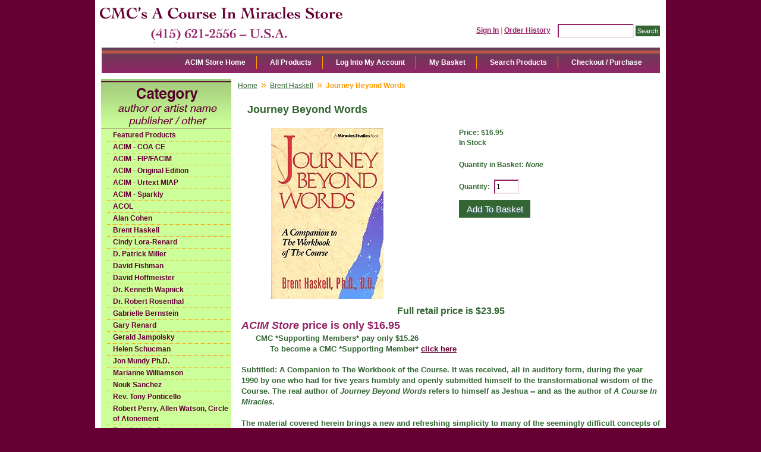

--- FILE ---
content_type: text/html; charset=utf-8
request_url: https://www.miracles-course.org/Merchant2/merchant.mvc?Screen=PROD&Product_Code=Bre0010&Session_ID=700e71c313693d9d71cfa523494092e0
body_size: 6111
content:
<!DOCTYPE html><html><head><title>CMC's A Course In Miracles Store Journey Beyond Words</title><base href="https://www.miracles-course.org/Merchant2/" /><link type="text/css" media="all" rel="stylesheet" href="css/00000001/05092012.css?T=274e5c82" data-resource-group="css_list" data-resource-code="05092012" /><style type="text/css">#category-tree { background-color: #ccff99; background-image: none } #category-tree-footer { background-color: #ccff99 } #free-shipping { background-image: url("graphics/00000001/ACIM_resource_linka.jpg") } #header { background-image: url("graphics/00000001/ACIM_Main.jpg") } #navigation-bar { background-color: #ffffff } #navigation-bar li, #navigation-bar li a:link, #navigation-bar li a:visited, #navigation-bar li a:hover, #navigation-bar li a:active { font-weight: bold } #social-media { background-color: #ccff99; background-image: none } #welcome-banner { background-color: #ccff99 } body { background-color: #660033; background-image: none; font-weight: bold } h1 { font-weight: bold }</style><script type="text/javascript">
var MMThemeBreakpoints =
[
{
"code":	"mobile",
"name":	"Mobile",
"start":	{
"unit": "px",
"value": ""
}
,
"end":	{
"unit": "em",
"value": "39.999"
}
}
,{
"code":	"tablet",
"name":	"Tablet",
"start":	{
"unit": "px",
"value": ""
}
,
"end":	{
"unit": "em",
"value": "59.999"
}
}
];
</script>
<script type="text/javascript">
var json_url = "https:\/\/www.miracles-course.org\/Merchant2\/json.mvc\u003F";
var json_nosessionurl = "https:\/\/www.miracles-course.org\/Merchant2\/json.mvc\u003F";
var Store_Code = "bookstore";
</script>
<script type="text/javascript" src="https://www.miracles-course.org/Merchant2/clientside.mvc?T=da5508a1&amp;Filename=ajax.js" integrity="sha512-hBYAAq3Edaymi0ELd4oY1JQXKed1b6ng0Ix9vNMtHrWb3FO0tDeoQ95Y/KM5z3XmxcibnvbVujqgLQn/gKBRhA==" crossorigin="anonymous"></script>
<script type="text/javascript" src="https://www.miracles-course.org/Merchant2/clientside.mvc?T=da5508a1&amp;Filename=runtime_ui.js" integrity="sha512-TF1khnhYrwc0BocQ+D0K42iMurzLF+xVudr2jw0RdcCX5Vh9XQJiTdtNw6kTWMuuONWE3RlQk3mikhP8frJkjw==" crossorigin="anonymous"></script>
<script type="text/javascript" src="https://www.miracles-course.org/Merchant2/clientside.mvc?T=da5508a1&amp;Module_Code=cmp-cssui-searchfield&amp;Filename=runtime.js" integrity="sha512-GT3fQyjPOh3ZvhBeXjc3+okpwb4DpByCirgPrWz6TaihplxQROYh7ilw9bj4wu+hbLgToqAFQuw3SCRJjmGcGQ==" crossorigin="anonymous"></script>
<script type="text/javascript">
var MMSearchField_Search_URL_sep = "https:\/\/www.miracles-course.org\/Merchant2\/merchant.mvc\u003FScreen\u003DSRCH\u0026Session_ID\u003D700e71c313693d9d71cfa523494092e0\u0026Search=";
(function( obj, eventType, fn )
{
if ( obj.addEventListener )
{
obj.addEventListener( eventType, fn, false );
}
else if ( obj.attachEvent )
{
obj.attachEvent( 'on' + eventType, fn );
}
})( window, 'mmsearchfield_override', function()
{
MMSearchField.prototype.onMenuAppendHeader = function(){return null;}MMSearchField.prototype.onMenuAppendItem = function( data ){var span;span = newElement( 'span', null, null, null );span.innerHTML = data;return span;}MMSearchField.prototype.onMenuAppendStoreSearch = function( search_value ){var item;item = newElement( 'div', { 'class': 'mm_searchfield_menuitem mm_searchfield_menuitem_storesearch' }, null, null );item.element_text = newTextNode( 'Search store for product "' + search_value + '"', item );return item;}MMSearchField.prototype.onFocus = function( e ) { ; };MMSearchField.prototype.onBlur = function( e ) { ; };
} );
</script>
<script type="text/javascript">function createCookie(name,value,days){if(days){var date=new Date();date.setTime(date.getTime()+(days*24*60*60*1000));var expires="; expires="+date.toGMTString();}else var expires="";document.cookie=name+"="+value+expires+"; path=/";}function eraseCookie(name,value){createCookie(name,value,-1);}</script><!-- Not Mobile --><script type="text/javascript" src="https://www.miracles-course.org/Merchant2/clientside.mvc?T=da5508a1&Module_Code=mvga&amp;Filename=mvga.js"></script><link type="text/css" media="all" rel="stylesheet" integrity="sha256-lWOXBr8vqpiy3pliCN1FmPIYkHdcr8Y0nc2BRMranrA= sha384-0K5gx4GPe3B0+RaqthenpKbJBAscHbhUuTd+ZmjJoHkRs98Ms3Pm2S4BvJqkmBdh sha512-wrhf+QxqNNvI+O73Y1XxplLd/Bt2GG2kDlyCGfeByKkupyZlAKZKAHXE2TM9/awtFar6eWl+W9hNO6Mz2QrA6Q==" crossorigin="anonymous" href="https://www.miracles-course.org/Merchant2/json.mvc?Store_Code=bookstore&amp;Function=CSSResource_Output&amp;CSSResource_Code=mm-theme-styles&T=50b4fd94" data-resource-group="modules" data-resource-code="mm-theme-styles" /><script type="text/javascript" src="https://www.miracles-course.org/Merchant2/clientside.mvc?T=da5508a1&amp;Filename=runtime.js" integrity="sha512-EiU7WIxWkagpQnQdiP517qf12PSFAddgl4rw2GQi8wZOt6BLZjZIAiX4R53VP0ePnkTricjSB7Edt1Bef74vyg==" crossorigin="anonymous"></script><script type="text/javascript" src="https://www.miracles-course.org/Merchant2/clientside.mvc?T=da5508a1&amp;Filename=MivaEvents.js" integrity="sha512-bmgSupmJLB7km5aCuKy2K7B8M09MkqICKWkc+0w/Oex2AJv3EIoOyNPx3f/zwF0PZTuNVaN9ZFTvRsCdiz9XRA==" crossorigin="anonymous"></script><script type="text/javascript" src="https://www.miracles-course.org/Merchant2/clientside.mvc?T=da5508a1&amp;Filename=AttributeMachine.js" integrity="sha512-e2qSTe38L8wIQn4VVmCXg72J5IKMG11e3c1u423hqfBc6VT0zY/aG1c//K/UjMA6o0xmTAyxRmPOfEUlOFFddQ==" crossorigin="anonymous"></script><script>AttributeMachine.prototype.Generate_Swatch = function( product_code, attribute, option ){var swatch	= document.createElement( 'li' );var span	= document.createElement( 'span' ); // to vertically center the swatch imagesvar img	= document.createElement( 'img' );img.src	= option.image;swatch.appendChild( span );swatch.appendChild( img );return swatch;}</script><script type="text/javascript" src="https://www.miracles-course.org/Merchant2/clientside.mvc?T=da5508a1&amp;Filename=ImageMachine.js" integrity="sha512-luSn6atUPOw8U8HPV927zNVkcbbDcvbAlaSh/MEWznSCrOzPC2iQVeXSwLabEEn43FBmR6lKN0jhsWKmJR4n1Q==" crossorigin="anonymous"></script><script>ImageMachine.prototype.ImageMachine_Generate_Thumbnail = function( thumbnail_image, main_image, closeup_image, type_code ){var thumbnail	= document.createElement( 'li' );var span	= document.createElement( 'span' ); // to vertically center the thumbnail imagesvar img	= document.createElement( 'img' );img.src	= thumbnail_image;thumbnail.appendChild( span );thumbnail.appendChild( img );return thumbnail;}</script><style>.product-attributes{margin:10px 0px}.product-attributes input[type="checkbox"]{width:20px;height:20px;vertical-align: middle;}.product-attributes .field{font-size:16px} </style></head><body class="PROD"><div id="site-container"><div id="global-header"><div id="search"><form method="post" action="https://www.miracles-course.org/Merchant2/merchant.mvc?Session_ID=700e71c313693d9d71cfa523494092e0&Screen=SRCH"><input type="hidden" name="Store_Code" value="bookstore" /><input type="text" name="Search" id="searchfield" value="" class="textfield" /><input type="submit" value="Search" class="button" /></form></div><div id="header-links"><a href="https://www.miracles-course.org/Merchant2/merchant.mvc?Screen=LOGN&amp;Session_ID=700e71c313693d9d71cfa523494092e0">Sign In</a><span class="grey">|</span><a href="https://www.miracles-course.org/Merchant2/merchant.mvc?Screen=ORHL&amp;Session_ID=700e71c313693d9d71cfa523494092e0">Order History</a></div><div id="logo"><a href="https://www.miracles-course.org/Merchant2/merchant.mvc?Screen=SFNT&amp;Session_ID=700e71c313693d9d71cfa523494092e0"></a></div></div><div id="navigation-bar"><ul>
<li class="navigation-item-off first-child" id="nav-checkout">
<div class="item-left-side"><div class="item-right-side"><a href="https://www.miracles-course.org/Merchant2/merchant.mvc?Screen=OINF&amp;Session_ID=700e71c313693d9d71cfa523494092e0">Checkout / Purchase</a></div></div>
</li>
<li class="navigation-item-off" id="nav-search">
<div class="item-left-side"><div class="item-right-side"><a href="https://www.miracles-course.org/Merchant2/merchant.mvc?Screen=SRCH&amp;Session_ID=700e71c313693d9d71cfa523494092e0">Search Products</a></div></div>
</li>
<li class="navigation-item-off" id="nav-basket">
<div class="item-left-side"><div class="item-right-side"><a href="https://www.miracles-course.org/Merchant2/merchant.mvc?Screen=BASK&amp;Session_ID=700e71c313693d9d71cfa523494092e0">My Basket</a></div></div>
</li>
<li class="navigation-item-off" id="nav-account">
<div class="item-left-side"><div class="item-right-side">
<a href="https://www.miracles-course.org/Merchant2/merchant.mvc?Screen=LOGN&amp;Session_ID=700e71c313693d9d71cfa523494092e0">Log Into My Account</a>
</div></div>
</li>
<li class="navigation-item-off" id="nav-all-products">
<div class="item-left-side"><div class="item-right-side"><a href="https://www.miracles-course.org/Merchant2/merchant.mvc?Screen=PLST&amp;Session_ID=700e71c313693d9d71cfa523494092e0">All Products</a></div></div>
</li>
<li class="navigation-item-off" id="nav-storefront">
<div class="item-left-side"><div class="item-right-side"><a href="https://www.miracles-course.org/Merchant2/merchant.mvc?Screen=SFNT&amp;Session_ID=700e71c313693d9d71cfa523494092e0">ACIM Store Home</a></div></div>
</li>
</ul></div><table id="content-container"><tr><td id="left-navigation"><div id="category-tree-header"></div><div id="category-tree-top-image"><div id="category-tree-bottom-image"><div id="category-tree"><div class="level-1"><a href="https://www.miracles-course.org/Merchant2/merchant.mvc?Screen=CTGY&amp;Category_Code=featured_products&amp;Session_ID=700e71c313693d9d71cfa523494092e0">Featured Products</a></div><div class="level-1"><a href="https://www.miracles-course.org/Merchant2/merchant.mvc?Screen=CTGY&amp;Category_Code=COACE&amp;Session_ID=700e71c313693d9d71cfa523494092e0">ACIM - COA CE</a></div><div class="level-1"><a href="https://www.miracles-course.org/Merchant2/merchant.mvc?Screen=CTGY&amp;Category_Code=Mir&amp;Session_ID=700e71c313693d9d71cfa523494092e0">ACIM - FIP/FACIM</a></div><div class="level-1"><a href="https://www.miracles-course.org/Merchant2/merchant.mvc?Screen=CTGY&amp;Category_Code=Ori&amp;Session_ID=700e71c313693d9d71cfa523494092e0">ACIM - Original Edition</a></div><div class="level-1"><a href="https://www.miracles-course.org/Merchant2/merchant.mvc?Screen=CTGY&amp;Category_Code=Mia&amp;Session_ID=700e71c313693d9d71cfa523494092e0">ACIM - Urtext MIAP</a></div><div class="level-1"><a href="https://www.miracles-course.org/Merchant2/merchant.mvc?Screen=CTGY&amp;Category_Code=Spa&amp;Session_ID=700e71c313693d9d71cfa523494092e0">ACIM - Sparkly</a></div><div class="level-1"><a href="https://www.miracles-course.org/Merchant2/merchant.mvc?Screen=CTGY&amp;Category_Code=Col&amp;Session_ID=700e71c313693d9d71cfa523494092e0">ACOL</a></div><div class="level-1"><a href="https://www.miracles-course.org/Merchant2/merchant.mvc?Screen=CTGY&amp;Category_Code=Ala&amp;Session_ID=700e71c313693d9d71cfa523494092e0">Alan Cohen</a></div><div class="level-1 active"><a href="https://www.miracles-course.org/Merchant2/merchant.mvc?Screen=CTGY&amp;Category_Code=Bre&amp;Session_ID=700e71c313693d9d71cfa523494092e0">Brent Haskell</a></div><div class="level-1"><a href="https://www.miracles-course.org/Merchant2/merchant.mvc?Screen=CTGY&amp;Category_Code=Cin&amp;Session_ID=700e71c313693d9d71cfa523494092e0">Cindy Lora-Renard</a></div><div class="level-1"><a href="https://www.miracles-course.org/Merchant2/merchant.mvc?Screen=CTGY&amp;Category_Code=Dpa&amp;Session_ID=700e71c313693d9d71cfa523494092e0">D. Patrick Miller</a></div><div class="level-1"><a href="https://www.miracles-course.org/Merchant2/merchant.mvc?Screen=CTGY&amp;Category_Code=Dfi&amp;Session_ID=700e71c313693d9d71cfa523494092e0">David Fishman</a></div><div class="level-1"><a href="https://www.miracles-course.org/Merchant2/merchant.mvc?Screen=CTGY&amp;Category_Code=Dho&amp;Session_ID=700e71c313693d9d71cfa523494092e0">David Hoffmeister</a></div><div class="level-1"><a href="https://www.miracles-course.org/Merchant2/merchant.mvc?Screen=CTGY&amp;Category_Code=Wap&amp;Session_ID=700e71c313693d9d71cfa523494092e0">Dr. Kenneth Wapnick</a></div><div class="level-1"><a href="https://www.miracles-course.org/Merchant2/merchant.mvc?Screen=CTGY&amp;Category_Code=Ros&amp;Session_ID=700e71c313693d9d71cfa523494092e0">Dr. Robert Rosenthal</a></div><div class="level-1"><a href="https://www.miracles-course.org/Merchant2/merchant.mvc?Screen=CTGY&amp;Category_Code=Gab&amp;Session_ID=700e71c313693d9d71cfa523494092e0">Gabrielle Bernstein</a></div><div class="level-1"><a href="https://www.miracles-course.org/Merchant2/merchant.mvc?Screen=CTGY&amp;Category_Code=Gar&amp;Session_ID=700e71c313693d9d71cfa523494092e0">Gary Renard</a></div><div class="level-1"><a href="https://www.miracles-course.org/Merchant2/merchant.mvc?Screen=CTGY&amp;Category_Code=Ger&amp;Session_ID=700e71c313693d9d71cfa523494092e0">Gerald Jampolsky</a></div><div class="level-1"><a href="https://www.miracles-course.org/Merchant2/merchant.mvc?Screen=CTGY&amp;Category_Code=Hel&amp;Session_ID=700e71c313693d9d71cfa523494092e0">Helen Schucman</a></div><div class="level-1"><a href="https://www.miracles-course.org/Merchant2/merchant.mvc?Screen=CTGY&amp;Category_Code=Jon&amp;Session_ID=700e71c313693d9d71cfa523494092e0">Jon Mundy Ph.D.</a></div><div class="level-1"><a href="https://www.miracles-course.org/Merchant2/merchant.mvc?Screen=CTGY&amp;Category_Code=Mar&amp;Session_ID=700e71c313693d9d71cfa523494092e0">Marianne Williamson</a></div><div class="level-1"><a href="https://www.miracles-course.org/Merchant2/merchant.mvc?Screen=CTGY&amp;Category_Code=Nou&amp;Session_ID=700e71c313693d9d71cfa523494092e0">Nouk Sanchez</a></div><div class="level-1"><a href="https://www.miracles-course.org/Merchant2/merchant.mvc?Screen=CTGY&amp;Category_Code=Pon&amp;Session_ID=700e71c313693d9d71cfa523494092e0">Rev. Tony Ponticello</a></div><div class="level-1"><a href="https://www.miracles-course.org/Merchant2/merchant.mvc?Screen=CTGY&amp;Category_Code=Rca&amp;Session_ID=700e71c313693d9d71cfa523494092e0">Robert Perry, Allen Watson, Circle of Atonement</a></div><div class="level-1"><a href="https://www.miracles-course.org/Merchant2/merchant.mvc?Screen=CTGY&amp;Category_Code=Tom&amp;Session_ID=700e71c313693d9d71cfa523494092e0">Tom &amp; Linda Carpenter</a></div><div class="level-1"><a href="https://www.miracles-course.org/Merchant2/merchant.mvc?Screen=CTGY&amp;Category_Code=CMC&amp;Session_ID=700e71c313693d9d71cfa523494092e0">CMC Supporting Members/Ministers</a></div><div class="level-1"><a href="https://www.miracles-course.org/Merchant2/merchant.mvc?Screen=CTGY&amp;Category_Code=Otr&amp;Session_ID=700e71c313693d9d71cfa523494092e0">Other Fine Authors</a></div><div class="level-1"><a href="https://www.miracles-course.org/Merchant2/merchant.mvc?Screen=CTGY&amp;Category_Code=IFL&amp;Session_ID=700e71c313693d9d71cfa523494092e0">International Languages</a></div><div class="level-1"><a href="https://www.miracles-course.org/Merchant2/merchant.mvc?Screen=CTGY&amp;Category_Code=Ins&amp;Session_ID=700e71c313693d9d71cfa523494092e0">International Languages - Spanish</a></div><div class="level-1"><a href="https://www.miracles-course.org/Merchant2/merchant.mvc?Screen=CTGY&amp;Category_Code=Cag&amp;Session_ID=700e71c313693d9d71cfa523494092e0">Gifts, Cards and Specialty</a></div><div class="level-1"><a href="https://www.miracles-course.org/Merchant2/merchant.mvc?Screen=CTGY&amp;Category_Code=Gft&amp;Session_ID=700e71c313693d9d71cfa523494092e0">Great Gifts Under $10</a></div><div class="level-1"><a href="https://www.miracles-course.org/Merchant2/merchant.mvc?Screen=CTGY&amp;Category_Code=Chi&amp;Session_ID=700e71c313693d9d71cfa523494092e0">Children's Products</a></div><div class="level-1"><a href="https://www.miracles-course.org/Merchant2/merchant.mvc?Screen=CTGY&amp;Category_Code=Bar&amp;Session_ID=700e71c313693d9d71cfa523494092e0">Bargain Basement</a></div><div class="level-1"><a href="https://www.miracles-course.org/Merchant2/merchant.mvc?Screen=CTGY&amp;Category_Code=AVD&amp;Session_ID=700e71c313693d9d71cfa523494092e0">Audio, Video and Digital Products</a></div></div></div></div><div id="category-tree-footer"><!-- Social Media Icons --><a href="http://www.facebook.com/Community.Miracles.Center" target="_blank"><img src="/images/facebook.jpg" class="social-icons" title="facebook" alt="facebook"/></a><a href="http://www.twitter.com/Com_Miracles_Ct" target="_blank"><img src="/images/twitter.jpg" class="social-icons" title="twitter" alt="twitter"/></a><a href="http://www.miracles-course.org/cgi-bin/discus/discus.cgi" target="_blank"><img src="/images/blogger.jpg" class="social-icons" title="Blog" alt="Blog"/></a></div></div></td><td id="main-content"><div id="page-header"></div><div id="breadcrumbs"><ul><li><a href="https://www.miracles-course.org/Merchant2/merchant.mvc?Screen=SFNT&Session_ID=700e71c313693d9d71cfa523494092e0" class="breadcrumb-home">Home</a><span class="breadcrumb-border">&raquo;</span></li><li><a href="https://www.miracles-course.org/Merchant2/merchant.mvc?Screen=CTGY&Category_Code=Bre&Session_ID=700e71c313693d9d71cfa523494092e0">Brent Haskell</a><span class="breadcrumb-border">&raquo;</span></li><li><span class="current-item">Journey Beyond Words</span></li></ul><div class="clear"></div></div><div id="product-header"></div><h1>Journey Beyond Words</h1><div class="product-details-1"><div class="product-image"><img id="main_image" src="graphics/en-US/cssui/blank.gif" alt="Journey Beyond Words" /></div><ul id="thumbnails" class="thumbnails"></ul><div id="closeup_div" class="closeup"><img id="closeup_image" src="graphics/en-US/cssui/blank.gif" alt="" /><div><a id="closeup_close">close</a></div></div><script type="text/javascript">var image_data161 = [
]
var im161 = new ImageMachine( 'Bre0010', 0, 'main_image', 'thumbnails', 'closeup_div', 'closeup_image', 'closeup_close', '', 'B', 274, 274, 1, 'N', 600, 600, 1, 42, 42, 0, '..\/fullsize\/Journey_Beyond_Words.jpg' );
im161.oninitialize( image_data161 );
</script><div class="clear product-image-margin"></div></div><div class="product-details-3"><!--- <div class="product-code">Code: <span class="bold">Bre0010</span></div> ---><div class="product-price">Price: <span id="price-value" class="bold">$16.95</span></div><!--- <div class="product-weight">Shipping Weight: <span class="bold">20.00</span> ounces</div> ---><div id="inventory-message">In Stock</div><form method="post" action="https://www.miracles-course.org/Merchant2/merchant.mvc?Session_ID=700e71c313693d9d71cfa523494092e0&Screen=BASK"><div id="swatches" class="swatches"></div><div class="product-attributes"><table></table><div class="clear"></div></div><div class="product-quantity">Quantity in Basket:<span class="italic">None</span></div><div class="clear"></div><div class="purchase-buttons">Quantity: <input type="text" name="Quantity" value="1" class="product-quantity-input textfield" /> <input type="submit" value="Add To Basket" class="button" /></div><input type="hidden" name="Old_Screen" value="PROD" /><input type="hidden" name="Old_Search" value="" /><input type="hidden" name="Action" value="ADPR" /><input type="hidden" name="Store_Code" value="bookstore" /><input type="hidden" name="Product_Code" value="Bre0010" /><input type="hidden" name="Category_Code" value="Bre" /><input type="hidden" name="Offset" value="" /><input type="hidden" name="AllOffset" value="" /><input type="hidden" name="CatListingOffset" value="" /><input type="hidden" name="RelatedOffset" value="" /><input type="hidden" name="SearchOffset" value="" /></form></div><div class="clear"></div><div class="product-details-2"><div class="product-description"><center><FONT SIZE="3">Full retail price is $23.95</FONT></center><FONT SIZE="4" COLOR="#932467"><i>ACIM Store</i> price is only $16.95</FONT><br><FONT SIZE="2">&nbsp;&nbsp;&nbsp;&nbsp;&nbsp;&nbsp;CMC *Supporting Members* pay only $15.26</font><br><FONT SIZE="2">&nbsp;&nbsp;&nbsp;&nbsp;&nbsp;&nbsp;&nbsp;&nbsp;&nbsp;&nbsp;&nbsp;&nbsp;To become a CMC *Supporting Member* <A HREF="http://www.miracles-course.org/joomla/index.php?option=com_content&view=article&id=144&Itemid=58" target="_blank">click here</A></FONT><br><br><FONT SIZE="2">Subtitled: A Companion to The Workbook of the Course. It was received, all in auditory form, during the year 1990 by one who had for five years humbly and openly submitted himself to the transformational wisdom of the Course. The real author of <i>Journey Beyond Words</i> refers to himself as Jeshua -- and as the author of <i>A Course In Miracles</i>.<br><br>The material covered herein brings a new and refreshing simplicity to many of the seemingly difficult concepts of the Course, and will be extremely helpful to all students, advanced or novice, as well as to study groups, especially those lacking a facilitator who is well versed in the Course.<br><br>Most of all, <i>Journey Beyond Words</i> is the Jeshua-endowed guide to the study and application of the Course at the level of one's innermost sanctuary, where, in the presence of Truth, no guide or companion is needed. For none is higher or closer.<br><br>The reader who enters these pages with a quiet and open mind will find himself transported to a new world of peace, freedom, and joy. For this is the world of <i>A Course In Miracles</i>.<br><br>By Brent Haskell</FONT></div></div><div class="related-products"><h2 class="header">Related Item(s)</h2><div class="expanded"><div id="filter-items-container">
</div><div class="clear"></div>
<div class="product-item" style="width:33%">
<div class="padding">
<div class="product-details">
<div class="product-thumbnail">
<a data-mm-linktype="product-list-link" href="https://www.miracles-course.org/Merchant2/merchant.mvc?Screen=PROD&amp;Product_Code=Bre0020&amp;Session_ID=700e71c313693d9d71cfa523494092e0"><img src="../thumbnail/The_Other_Voice_th.jpg" alt="The Other Voice" /></a>
</div>
<div class="product-name"><a data-mm-linktype="product-list-link" href="https://www.miracles-course.org/Merchant2/merchant.mvc?Screen=PROD&amp;Product_Code=Bre0020&amp;Session_ID=700e71c313693d9d71cfa523494092e0">The Other Voice</a></div>
<div class="product-price">
Price: <span class="bold">$16.95</span>
</div>
In Stock<br>
<div class="product-quantity">Quantity in Basket:
<span class="italic">none</span>
</div>
</div>
<div class="purchase-buttons">
<form method="post" action="//www.miracles-course.org/Merchant2/merchant.mvc?Screen=BASK&amp;Session_ID=700e71c313693d9d71cfa523494092e0">
<input type="hidden" name="Old_Screen" value="PROD" />
<input type="hidden" name="Old_Search" value="" />
<input type="hidden" name="Action" value="ADPR" />
<input type="hidden" name="Quantity" value="1" />
<input type="hidden" name="Attributes" value="Yes" />
<input type="hidden" name="Product_Code" value="Bre0020" />
<input type="hidden" name="Current_Product_Code" value="Bre0010" />
<input type="hidden" name="Category_Code" value="Bre" />
<input type="hidden" name="Offset" value="" />
<input type="hidden" name="AllOffset" value="" />
<input type="hidden" name="CatListingOffset" value="" />
<input type="hidden" name="RelatedOffset" value="" />
<input type="hidden" name="SearchOffset" value="" />
<input type="submit" value="Add To Basket" class="button" />
</form>
</div>
</div>
</div>
<div class="clear"></div>
</div></div><div id="product-footer"></div><div id="page-footer"></div></td></tr></table> <div id="bottom-wrap"></div><div id="global-footer"><div id="footer-links"><ul><li class="first-child"><a href="https://www.miracles-course.org/Merchant2/merchant.mvc?Screen=SFNT&amp;Session_ID=700e71c313693d9d71cfa523494092e0">Home</a></li><li><a href="https://www.miracles-course.org/Merchant2/merchant.mvc?Screen=ABUS&amp;Session_ID=700e71c313693d9d71cfa523494092e0">About Us</a></li><li><a href="https://www.miracles-course.org/Merchant2/merchant.mvc?Screen=SPMB&amp;Session_ID=700e71c313693d9d71cfa523494092e0">CMC Supporting Members</a></li><li><a href="https://www.miracles-course.org/Merchant2/merchant.mvc?Screen=CTUS&amp;Session_ID=700e71c313693d9d71cfa523494092e0">Contact Us</a></li><li><a href="https://www.miracles-course.org/Merchant2/merchant.mvc?Screen=SARP&amp;Session_ID=700e71c313693d9d71cfa523494092e0">Shipping &amp; Returns</a></li><li><a href="https://www.miracles-course.org/Merchant2/merchant.mvc?Screen=PRPO&amp;Session_ID=700e71c313693d9d71cfa523494092e0">Privacy Policy</a></li><li><a href="https://www.miracles-course.org/Merchant2/merchant.mvc?Screen=FAQS&amp;Session_ID=700e71c313693d9d71cfa523494092e0">FAQs</a></li><li><a href="https://www.miracles-course.org/Merchant2/merchant.mvc?Screen=PLST&amp;Session_ID=700e71c313693d9d71cfa523494092e0">All Products</a></li><li id="footer-sitemap-link"><a href="https://www.miracles-course.org/Merchant2/merchant.mvc?Screen=SMAP&amp;Session_ID=700e71c313693d9d71cfa523494092e0">Sitemap</a></li></ul></div>
<script type="text/javascript">
var Product_Code = 'Bre0010';
var Screen = 'PROD';
</script>

<script>
(function(i,s,o,g,r,a,m){i['GoogleAnalyticsObject']=r;i[r]=i[r]||function(){
(i[r].q=i[r].q||[]).push(arguments)},i[r].l=1*new Date();a=s.createElement(o),
m=s.getElementsByTagName(o)[0];a.async=1;a.src=g;m.parentNode.insertBefore(a,m)
})(window,document,'script','//www.google-analytics.com/analytics.js','ga');

ga('create', '', 'auto');


ga( 'send', 'pageview', { 'page':'\/Merchant2\/merchant.mvc\u003FScreen\u003DPROD\u0026Product_Code\u003DBre0010\u0026Session_ID\u003D700e71c313693d9d71cfa523494092e0\u0026' } );


</script></div></div></body></html>